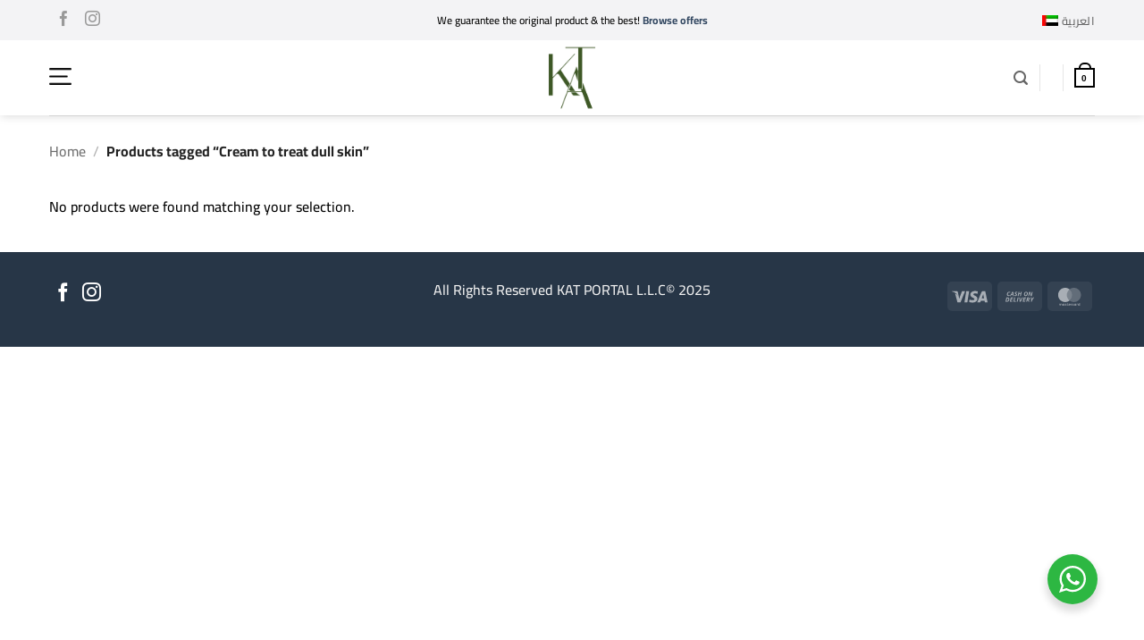

--- FILE ---
content_type: text/html; charset=utf-8
request_url: https://www.google.com/recaptcha/api2/anchor?ar=1&k=6LcCVx8sAAAAAGTV21mndWx3LNxfJmkgplfMfiv7&co=aHR0cHM6Ly93d3cua2F0LmFlOjQ0Mw..&hl=en&v=PoyoqOPhxBO7pBk68S4YbpHZ&size=normal&anchor-ms=20000&execute-ms=30000&cb=gq29rkiqmsub
body_size: 49435
content:
<!DOCTYPE HTML><html dir="ltr" lang="en"><head><meta http-equiv="Content-Type" content="text/html; charset=UTF-8">
<meta http-equiv="X-UA-Compatible" content="IE=edge">
<title>reCAPTCHA</title>
<style type="text/css">
/* cyrillic-ext */
@font-face {
  font-family: 'Roboto';
  font-style: normal;
  font-weight: 400;
  font-stretch: 100%;
  src: url(//fonts.gstatic.com/s/roboto/v48/KFO7CnqEu92Fr1ME7kSn66aGLdTylUAMa3GUBHMdazTgWw.woff2) format('woff2');
  unicode-range: U+0460-052F, U+1C80-1C8A, U+20B4, U+2DE0-2DFF, U+A640-A69F, U+FE2E-FE2F;
}
/* cyrillic */
@font-face {
  font-family: 'Roboto';
  font-style: normal;
  font-weight: 400;
  font-stretch: 100%;
  src: url(//fonts.gstatic.com/s/roboto/v48/KFO7CnqEu92Fr1ME7kSn66aGLdTylUAMa3iUBHMdazTgWw.woff2) format('woff2');
  unicode-range: U+0301, U+0400-045F, U+0490-0491, U+04B0-04B1, U+2116;
}
/* greek-ext */
@font-face {
  font-family: 'Roboto';
  font-style: normal;
  font-weight: 400;
  font-stretch: 100%;
  src: url(//fonts.gstatic.com/s/roboto/v48/KFO7CnqEu92Fr1ME7kSn66aGLdTylUAMa3CUBHMdazTgWw.woff2) format('woff2');
  unicode-range: U+1F00-1FFF;
}
/* greek */
@font-face {
  font-family: 'Roboto';
  font-style: normal;
  font-weight: 400;
  font-stretch: 100%;
  src: url(//fonts.gstatic.com/s/roboto/v48/KFO7CnqEu92Fr1ME7kSn66aGLdTylUAMa3-UBHMdazTgWw.woff2) format('woff2');
  unicode-range: U+0370-0377, U+037A-037F, U+0384-038A, U+038C, U+038E-03A1, U+03A3-03FF;
}
/* math */
@font-face {
  font-family: 'Roboto';
  font-style: normal;
  font-weight: 400;
  font-stretch: 100%;
  src: url(//fonts.gstatic.com/s/roboto/v48/KFO7CnqEu92Fr1ME7kSn66aGLdTylUAMawCUBHMdazTgWw.woff2) format('woff2');
  unicode-range: U+0302-0303, U+0305, U+0307-0308, U+0310, U+0312, U+0315, U+031A, U+0326-0327, U+032C, U+032F-0330, U+0332-0333, U+0338, U+033A, U+0346, U+034D, U+0391-03A1, U+03A3-03A9, U+03B1-03C9, U+03D1, U+03D5-03D6, U+03F0-03F1, U+03F4-03F5, U+2016-2017, U+2034-2038, U+203C, U+2040, U+2043, U+2047, U+2050, U+2057, U+205F, U+2070-2071, U+2074-208E, U+2090-209C, U+20D0-20DC, U+20E1, U+20E5-20EF, U+2100-2112, U+2114-2115, U+2117-2121, U+2123-214F, U+2190, U+2192, U+2194-21AE, U+21B0-21E5, U+21F1-21F2, U+21F4-2211, U+2213-2214, U+2216-22FF, U+2308-230B, U+2310, U+2319, U+231C-2321, U+2336-237A, U+237C, U+2395, U+239B-23B7, U+23D0, U+23DC-23E1, U+2474-2475, U+25AF, U+25B3, U+25B7, U+25BD, U+25C1, U+25CA, U+25CC, U+25FB, U+266D-266F, U+27C0-27FF, U+2900-2AFF, U+2B0E-2B11, U+2B30-2B4C, U+2BFE, U+3030, U+FF5B, U+FF5D, U+1D400-1D7FF, U+1EE00-1EEFF;
}
/* symbols */
@font-face {
  font-family: 'Roboto';
  font-style: normal;
  font-weight: 400;
  font-stretch: 100%;
  src: url(//fonts.gstatic.com/s/roboto/v48/KFO7CnqEu92Fr1ME7kSn66aGLdTylUAMaxKUBHMdazTgWw.woff2) format('woff2');
  unicode-range: U+0001-000C, U+000E-001F, U+007F-009F, U+20DD-20E0, U+20E2-20E4, U+2150-218F, U+2190, U+2192, U+2194-2199, U+21AF, U+21E6-21F0, U+21F3, U+2218-2219, U+2299, U+22C4-22C6, U+2300-243F, U+2440-244A, U+2460-24FF, U+25A0-27BF, U+2800-28FF, U+2921-2922, U+2981, U+29BF, U+29EB, U+2B00-2BFF, U+4DC0-4DFF, U+FFF9-FFFB, U+10140-1018E, U+10190-1019C, U+101A0, U+101D0-101FD, U+102E0-102FB, U+10E60-10E7E, U+1D2C0-1D2D3, U+1D2E0-1D37F, U+1F000-1F0FF, U+1F100-1F1AD, U+1F1E6-1F1FF, U+1F30D-1F30F, U+1F315, U+1F31C, U+1F31E, U+1F320-1F32C, U+1F336, U+1F378, U+1F37D, U+1F382, U+1F393-1F39F, U+1F3A7-1F3A8, U+1F3AC-1F3AF, U+1F3C2, U+1F3C4-1F3C6, U+1F3CA-1F3CE, U+1F3D4-1F3E0, U+1F3ED, U+1F3F1-1F3F3, U+1F3F5-1F3F7, U+1F408, U+1F415, U+1F41F, U+1F426, U+1F43F, U+1F441-1F442, U+1F444, U+1F446-1F449, U+1F44C-1F44E, U+1F453, U+1F46A, U+1F47D, U+1F4A3, U+1F4B0, U+1F4B3, U+1F4B9, U+1F4BB, U+1F4BF, U+1F4C8-1F4CB, U+1F4D6, U+1F4DA, U+1F4DF, U+1F4E3-1F4E6, U+1F4EA-1F4ED, U+1F4F7, U+1F4F9-1F4FB, U+1F4FD-1F4FE, U+1F503, U+1F507-1F50B, U+1F50D, U+1F512-1F513, U+1F53E-1F54A, U+1F54F-1F5FA, U+1F610, U+1F650-1F67F, U+1F687, U+1F68D, U+1F691, U+1F694, U+1F698, U+1F6AD, U+1F6B2, U+1F6B9-1F6BA, U+1F6BC, U+1F6C6-1F6CF, U+1F6D3-1F6D7, U+1F6E0-1F6EA, U+1F6F0-1F6F3, U+1F6F7-1F6FC, U+1F700-1F7FF, U+1F800-1F80B, U+1F810-1F847, U+1F850-1F859, U+1F860-1F887, U+1F890-1F8AD, U+1F8B0-1F8BB, U+1F8C0-1F8C1, U+1F900-1F90B, U+1F93B, U+1F946, U+1F984, U+1F996, U+1F9E9, U+1FA00-1FA6F, U+1FA70-1FA7C, U+1FA80-1FA89, U+1FA8F-1FAC6, U+1FACE-1FADC, U+1FADF-1FAE9, U+1FAF0-1FAF8, U+1FB00-1FBFF;
}
/* vietnamese */
@font-face {
  font-family: 'Roboto';
  font-style: normal;
  font-weight: 400;
  font-stretch: 100%;
  src: url(//fonts.gstatic.com/s/roboto/v48/KFO7CnqEu92Fr1ME7kSn66aGLdTylUAMa3OUBHMdazTgWw.woff2) format('woff2');
  unicode-range: U+0102-0103, U+0110-0111, U+0128-0129, U+0168-0169, U+01A0-01A1, U+01AF-01B0, U+0300-0301, U+0303-0304, U+0308-0309, U+0323, U+0329, U+1EA0-1EF9, U+20AB;
}
/* latin-ext */
@font-face {
  font-family: 'Roboto';
  font-style: normal;
  font-weight: 400;
  font-stretch: 100%;
  src: url(//fonts.gstatic.com/s/roboto/v48/KFO7CnqEu92Fr1ME7kSn66aGLdTylUAMa3KUBHMdazTgWw.woff2) format('woff2');
  unicode-range: U+0100-02BA, U+02BD-02C5, U+02C7-02CC, U+02CE-02D7, U+02DD-02FF, U+0304, U+0308, U+0329, U+1D00-1DBF, U+1E00-1E9F, U+1EF2-1EFF, U+2020, U+20A0-20AB, U+20AD-20C0, U+2113, U+2C60-2C7F, U+A720-A7FF;
}
/* latin */
@font-face {
  font-family: 'Roboto';
  font-style: normal;
  font-weight: 400;
  font-stretch: 100%;
  src: url(//fonts.gstatic.com/s/roboto/v48/KFO7CnqEu92Fr1ME7kSn66aGLdTylUAMa3yUBHMdazQ.woff2) format('woff2');
  unicode-range: U+0000-00FF, U+0131, U+0152-0153, U+02BB-02BC, U+02C6, U+02DA, U+02DC, U+0304, U+0308, U+0329, U+2000-206F, U+20AC, U+2122, U+2191, U+2193, U+2212, U+2215, U+FEFF, U+FFFD;
}
/* cyrillic-ext */
@font-face {
  font-family: 'Roboto';
  font-style: normal;
  font-weight: 500;
  font-stretch: 100%;
  src: url(//fonts.gstatic.com/s/roboto/v48/KFO7CnqEu92Fr1ME7kSn66aGLdTylUAMa3GUBHMdazTgWw.woff2) format('woff2');
  unicode-range: U+0460-052F, U+1C80-1C8A, U+20B4, U+2DE0-2DFF, U+A640-A69F, U+FE2E-FE2F;
}
/* cyrillic */
@font-face {
  font-family: 'Roboto';
  font-style: normal;
  font-weight: 500;
  font-stretch: 100%;
  src: url(//fonts.gstatic.com/s/roboto/v48/KFO7CnqEu92Fr1ME7kSn66aGLdTylUAMa3iUBHMdazTgWw.woff2) format('woff2');
  unicode-range: U+0301, U+0400-045F, U+0490-0491, U+04B0-04B1, U+2116;
}
/* greek-ext */
@font-face {
  font-family: 'Roboto';
  font-style: normal;
  font-weight: 500;
  font-stretch: 100%;
  src: url(//fonts.gstatic.com/s/roboto/v48/KFO7CnqEu92Fr1ME7kSn66aGLdTylUAMa3CUBHMdazTgWw.woff2) format('woff2');
  unicode-range: U+1F00-1FFF;
}
/* greek */
@font-face {
  font-family: 'Roboto';
  font-style: normal;
  font-weight: 500;
  font-stretch: 100%;
  src: url(//fonts.gstatic.com/s/roboto/v48/KFO7CnqEu92Fr1ME7kSn66aGLdTylUAMa3-UBHMdazTgWw.woff2) format('woff2');
  unicode-range: U+0370-0377, U+037A-037F, U+0384-038A, U+038C, U+038E-03A1, U+03A3-03FF;
}
/* math */
@font-face {
  font-family: 'Roboto';
  font-style: normal;
  font-weight: 500;
  font-stretch: 100%;
  src: url(//fonts.gstatic.com/s/roboto/v48/KFO7CnqEu92Fr1ME7kSn66aGLdTylUAMawCUBHMdazTgWw.woff2) format('woff2');
  unicode-range: U+0302-0303, U+0305, U+0307-0308, U+0310, U+0312, U+0315, U+031A, U+0326-0327, U+032C, U+032F-0330, U+0332-0333, U+0338, U+033A, U+0346, U+034D, U+0391-03A1, U+03A3-03A9, U+03B1-03C9, U+03D1, U+03D5-03D6, U+03F0-03F1, U+03F4-03F5, U+2016-2017, U+2034-2038, U+203C, U+2040, U+2043, U+2047, U+2050, U+2057, U+205F, U+2070-2071, U+2074-208E, U+2090-209C, U+20D0-20DC, U+20E1, U+20E5-20EF, U+2100-2112, U+2114-2115, U+2117-2121, U+2123-214F, U+2190, U+2192, U+2194-21AE, U+21B0-21E5, U+21F1-21F2, U+21F4-2211, U+2213-2214, U+2216-22FF, U+2308-230B, U+2310, U+2319, U+231C-2321, U+2336-237A, U+237C, U+2395, U+239B-23B7, U+23D0, U+23DC-23E1, U+2474-2475, U+25AF, U+25B3, U+25B7, U+25BD, U+25C1, U+25CA, U+25CC, U+25FB, U+266D-266F, U+27C0-27FF, U+2900-2AFF, U+2B0E-2B11, U+2B30-2B4C, U+2BFE, U+3030, U+FF5B, U+FF5D, U+1D400-1D7FF, U+1EE00-1EEFF;
}
/* symbols */
@font-face {
  font-family: 'Roboto';
  font-style: normal;
  font-weight: 500;
  font-stretch: 100%;
  src: url(//fonts.gstatic.com/s/roboto/v48/KFO7CnqEu92Fr1ME7kSn66aGLdTylUAMaxKUBHMdazTgWw.woff2) format('woff2');
  unicode-range: U+0001-000C, U+000E-001F, U+007F-009F, U+20DD-20E0, U+20E2-20E4, U+2150-218F, U+2190, U+2192, U+2194-2199, U+21AF, U+21E6-21F0, U+21F3, U+2218-2219, U+2299, U+22C4-22C6, U+2300-243F, U+2440-244A, U+2460-24FF, U+25A0-27BF, U+2800-28FF, U+2921-2922, U+2981, U+29BF, U+29EB, U+2B00-2BFF, U+4DC0-4DFF, U+FFF9-FFFB, U+10140-1018E, U+10190-1019C, U+101A0, U+101D0-101FD, U+102E0-102FB, U+10E60-10E7E, U+1D2C0-1D2D3, U+1D2E0-1D37F, U+1F000-1F0FF, U+1F100-1F1AD, U+1F1E6-1F1FF, U+1F30D-1F30F, U+1F315, U+1F31C, U+1F31E, U+1F320-1F32C, U+1F336, U+1F378, U+1F37D, U+1F382, U+1F393-1F39F, U+1F3A7-1F3A8, U+1F3AC-1F3AF, U+1F3C2, U+1F3C4-1F3C6, U+1F3CA-1F3CE, U+1F3D4-1F3E0, U+1F3ED, U+1F3F1-1F3F3, U+1F3F5-1F3F7, U+1F408, U+1F415, U+1F41F, U+1F426, U+1F43F, U+1F441-1F442, U+1F444, U+1F446-1F449, U+1F44C-1F44E, U+1F453, U+1F46A, U+1F47D, U+1F4A3, U+1F4B0, U+1F4B3, U+1F4B9, U+1F4BB, U+1F4BF, U+1F4C8-1F4CB, U+1F4D6, U+1F4DA, U+1F4DF, U+1F4E3-1F4E6, U+1F4EA-1F4ED, U+1F4F7, U+1F4F9-1F4FB, U+1F4FD-1F4FE, U+1F503, U+1F507-1F50B, U+1F50D, U+1F512-1F513, U+1F53E-1F54A, U+1F54F-1F5FA, U+1F610, U+1F650-1F67F, U+1F687, U+1F68D, U+1F691, U+1F694, U+1F698, U+1F6AD, U+1F6B2, U+1F6B9-1F6BA, U+1F6BC, U+1F6C6-1F6CF, U+1F6D3-1F6D7, U+1F6E0-1F6EA, U+1F6F0-1F6F3, U+1F6F7-1F6FC, U+1F700-1F7FF, U+1F800-1F80B, U+1F810-1F847, U+1F850-1F859, U+1F860-1F887, U+1F890-1F8AD, U+1F8B0-1F8BB, U+1F8C0-1F8C1, U+1F900-1F90B, U+1F93B, U+1F946, U+1F984, U+1F996, U+1F9E9, U+1FA00-1FA6F, U+1FA70-1FA7C, U+1FA80-1FA89, U+1FA8F-1FAC6, U+1FACE-1FADC, U+1FADF-1FAE9, U+1FAF0-1FAF8, U+1FB00-1FBFF;
}
/* vietnamese */
@font-face {
  font-family: 'Roboto';
  font-style: normal;
  font-weight: 500;
  font-stretch: 100%;
  src: url(//fonts.gstatic.com/s/roboto/v48/KFO7CnqEu92Fr1ME7kSn66aGLdTylUAMa3OUBHMdazTgWw.woff2) format('woff2');
  unicode-range: U+0102-0103, U+0110-0111, U+0128-0129, U+0168-0169, U+01A0-01A1, U+01AF-01B0, U+0300-0301, U+0303-0304, U+0308-0309, U+0323, U+0329, U+1EA0-1EF9, U+20AB;
}
/* latin-ext */
@font-face {
  font-family: 'Roboto';
  font-style: normal;
  font-weight: 500;
  font-stretch: 100%;
  src: url(//fonts.gstatic.com/s/roboto/v48/KFO7CnqEu92Fr1ME7kSn66aGLdTylUAMa3KUBHMdazTgWw.woff2) format('woff2');
  unicode-range: U+0100-02BA, U+02BD-02C5, U+02C7-02CC, U+02CE-02D7, U+02DD-02FF, U+0304, U+0308, U+0329, U+1D00-1DBF, U+1E00-1E9F, U+1EF2-1EFF, U+2020, U+20A0-20AB, U+20AD-20C0, U+2113, U+2C60-2C7F, U+A720-A7FF;
}
/* latin */
@font-face {
  font-family: 'Roboto';
  font-style: normal;
  font-weight: 500;
  font-stretch: 100%;
  src: url(//fonts.gstatic.com/s/roboto/v48/KFO7CnqEu92Fr1ME7kSn66aGLdTylUAMa3yUBHMdazQ.woff2) format('woff2');
  unicode-range: U+0000-00FF, U+0131, U+0152-0153, U+02BB-02BC, U+02C6, U+02DA, U+02DC, U+0304, U+0308, U+0329, U+2000-206F, U+20AC, U+2122, U+2191, U+2193, U+2212, U+2215, U+FEFF, U+FFFD;
}
/* cyrillic-ext */
@font-face {
  font-family: 'Roboto';
  font-style: normal;
  font-weight: 900;
  font-stretch: 100%;
  src: url(//fonts.gstatic.com/s/roboto/v48/KFO7CnqEu92Fr1ME7kSn66aGLdTylUAMa3GUBHMdazTgWw.woff2) format('woff2');
  unicode-range: U+0460-052F, U+1C80-1C8A, U+20B4, U+2DE0-2DFF, U+A640-A69F, U+FE2E-FE2F;
}
/* cyrillic */
@font-face {
  font-family: 'Roboto';
  font-style: normal;
  font-weight: 900;
  font-stretch: 100%;
  src: url(//fonts.gstatic.com/s/roboto/v48/KFO7CnqEu92Fr1ME7kSn66aGLdTylUAMa3iUBHMdazTgWw.woff2) format('woff2');
  unicode-range: U+0301, U+0400-045F, U+0490-0491, U+04B0-04B1, U+2116;
}
/* greek-ext */
@font-face {
  font-family: 'Roboto';
  font-style: normal;
  font-weight: 900;
  font-stretch: 100%;
  src: url(//fonts.gstatic.com/s/roboto/v48/KFO7CnqEu92Fr1ME7kSn66aGLdTylUAMa3CUBHMdazTgWw.woff2) format('woff2');
  unicode-range: U+1F00-1FFF;
}
/* greek */
@font-face {
  font-family: 'Roboto';
  font-style: normal;
  font-weight: 900;
  font-stretch: 100%;
  src: url(//fonts.gstatic.com/s/roboto/v48/KFO7CnqEu92Fr1ME7kSn66aGLdTylUAMa3-UBHMdazTgWw.woff2) format('woff2');
  unicode-range: U+0370-0377, U+037A-037F, U+0384-038A, U+038C, U+038E-03A1, U+03A3-03FF;
}
/* math */
@font-face {
  font-family: 'Roboto';
  font-style: normal;
  font-weight: 900;
  font-stretch: 100%;
  src: url(//fonts.gstatic.com/s/roboto/v48/KFO7CnqEu92Fr1ME7kSn66aGLdTylUAMawCUBHMdazTgWw.woff2) format('woff2');
  unicode-range: U+0302-0303, U+0305, U+0307-0308, U+0310, U+0312, U+0315, U+031A, U+0326-0327, U+032C, U+032F-0330, U+0332-0333, U+0338, U+033A, U+0346, U+034D, U+0391-03A1, U+03A3-03A9, U+03B1-03C9, U+03D1, U+03D5-03D6, U+03F0-03F1, U+03F4-03F5, U+2016-2017, U+2034-2038, U+203C, U+2040, U+2043, U+2047, U+2050, U+2057, U+205F, U+2070-2071, U+2074-208E, U+2090-209C, U+20D0-20DC, U+20E1, U+20E5-20EF, U+2100-2112, U+2114-2115, U+2117-2121, U+2123-214F, U+2190, U+2192, U+2194-21AE, U+21B0-21E5, U+21F1-21F2, U+21F4-2211, U+2213-2214, U+2216-22FF, U+2308-230B, U+2310, U+2319, U+231C-2321, U+2336-237A, U+237C, U+2395, U+239B-23B7, U+23D0, U+23DC-23E1, U+2474-2475, U+25AF, U+25B3, U+25B7, U+25BD, U+25C1, U+25CA, U+25CC, U+25FB, U+266D-266F, U+27C0-27FF, U+2900-2AFF, U+2B0E-2B11, U+2B30-2B4C, U+2BFE, U+3030, U+FF5B, U+FF5D, U+1D400-1D7FF, U+1EE00-1EEFF;
}
/* symbols */
@font-face {
  font-family: 'Roboto';
  font-style: normal;
  font-weight: 900;
  font-stretch: 100%;
  src: url(//fonts.gstatic.com/s/roboto/v48/KFO7CnqEu92Fr1ME7kSn66aGLdTylUAMaxKUBHMdazTgWw.woff2) format('woff2');
  unicode-range: U+0001-000C, U+000E-001F, U+007F-009F, U+20DD-20E0, U+20E2-20E4, U+2150-218F, U+2190, U+2192, U+2194-2199, U+21AF, U+21E6-21F0, U+21F3, U+2218-2219, U+2299, U+22C4-22C6, U+2300-243F, U+2440-244A, U+2460-24FF, U+25A0-27BF, U+2800-28FF, U+2921-2922, U+2981, U+29BF, U+29EB, U+2B00-2BFF, U+4DC0-4DFF, U+FFF9-FFFB, U+10140-1018E, U+10190-1019C, U+101A0, U+101D0-101FD, U+102E0-102FB, U+10E60-10E7E, U+1D2C0-1D2D3, U+1D2E0-1D37F, U+1F000-1F0FF, U+1F100-1F1AD, U+1F1E6-1F1FF, U+1F30D-1F30F, U+1F315, U+1F31C, U+1F31E, U+1F320-1F32C, U+1F336, U+1F378, U+1F37D, U+1F382, U+1F393-1F39F, U+1F3A7-1F3A8, U+1F3AC-1F3AF, U+1F3C2, U+1F3C4-1F3C6, U+1F3CA-1F3CE, U+1F3D4-1F3E0, U+1F3ED, U+1F3F1-1F3F3, U+1F3F5-1F3F7, U+1F408, U+1F415, U+1F41F, U+1F426, U+1F43F, U+1F441-1F442, U+1F444, U+1F446-1F449, U+1F44C-1F44E, U+1F453, U+1F46A, U+1F47D, U+1F4A3, U+1F4B0, U+1F4B3, U+1F4B9, U+1F4BB, U+1F4BF, U+1F4C8-1F4CB, U+1F4D6, U+1F4DA, U+1F4DF, U+1F4E3-1F4E6, U+1F4EA-1F4ED, U+1F4F7, U+1F4F9-1F4FB, U+1F4FD-1F4FE, U+1F503, U+1F507-1F50B, U+1F50D, U+1F512-1F513, U+1F53E-1F54A, U+1F54F-1F5FA, U+1F610, U+1F650-1F67F, U+1F687, U+1F68D, U+1F691, U+1F694, U+1F698, U+1F6AD, U+1F6B2, U+1F6B9-1F6BA, U+1F6BC, U+1F6C6-1F6CF, U+1F6D3-1F6D7, U+1F6E0-1F6EA, U+1F6F0-1F6F3, U+1F6F7-1F6FC, U+1F700-1F7FF, U+1F800-1F80B, U+1F810-1F847, U+1F850-1F859, U+1F860-1F887, U+1F890-1F8AD, U+1F8B0-1F8BB, U+1F8C0-1F8C1, U+1F900-1F90B, U+1F93B, U+1F946, U+1F984, U+1F996, U+1F9E9, U+1FA00-1FA6F, U+1FA70-1FA7C, U+1FA80-1FA89, U+1FA8F-1FAC6, U+1FACE-1FADC, U+1FADF-1FAE9, U+1FAF0-1FAF8, U+1FB00-1FBFF;
}
/* vietnamese */
@font-face {
  font-family: 'Roboto';
  font-style: normal;
  font-weight: 900;
  font-stretch: 100%;
  src: url(//fonts.gstatic.com/s/roboto/v48/KFO7CnqEu92Fr1ME7kSn66aGLdTylUAMa3OUBHMdazTgWw.woff2) format('woff2');
  unicode-range: U+0102-0103, U+0110-0111, U+0128-0129, U+0168-0169, U+01A0-01A1, U+01AF-01B0, U+0300-0301, U+0303-0304, U+0308-0309, U+0323, U+0329, U+1EA0-1EF9, U+20AB;
}
/* latin-ext */
@font-face {
  font-family: 'Roboto';
  font-style: normal;
  font-weight: 900;
  font-stretch: 100%;
  src: url(//fonts.gstatic.com/s/roboto/v48/KFO7CnqEu92Fr1ME7kSn66aGLdTylUAMa3KUBHMdazTgWw.woff2) format('woff2');
  unicode-range: U+0100-02BA, U+02BD-02C5, U+02C7-02CC, U+02CE-02D7, U+02DD-02FF, U+0304, U+0308, U+0329, U+1D00-1DBF, U+1E00-1E9F, U+1EF2-1EFF, U+2020, U+20A0-20AB, U+20AD-20C0, U+2113, U+2C60-2C7F, U+A720-A7FF;
}
/* latin */
@font-face {
  font-family: 'Roboto';
  font-style: normal;
  font-weight: 900;
  font-stretch: 100%;
  src: url(//fonts.gstatic.com/s/roboto/v48/KFO7CnqEu92Fr1ME7kSn66aGLdTylUAMa3yUBHMdazQ.woff2) format('woff2');
  unicode-range: U+0000-00FF, U+0131, U+0152-0153, U+02BB-02BC, U+02C6, U+02DA, U+02DC, U+0304, U+0308, U+0329, U+2000-206F, U+20AC, U+2122, U+2191, U+2193, U+2212, U+2215, U+FEFF, U+FFFD;
}

</style>
<link rel="stylesheet" type="text/css" href="https://www.gstatic.com/recaptcha/releases/PoyoqOPhxBO7pBk68S4YbpHZ/styles__ltr.css">
<script nonce="opnFtRMqNP03f2_CzwJKVw" type="text/javascript">window['__recaptcha_api'] = 'https://www.google.com/recaptcha/api2/';</script>
<script type="text/javascript" src="https://www.gstatic.com/recaptcha/releases/PoyoqOPhxBO7pBk68S4YbpHZ/recaptcha__en.js" nonce="opnFtRMqNP03f2_CzwJKVw">
      
    </script></head>
<body><div id="rc-anchor-alert" class="rc-anchor-alert"></div>
<input type="hidden" id="recaptcha-token" value="[base64]">
<script type="text/javascript" nonce="opnFtRMqNP03f2_CzwJKVw">
      recaptcha.anchor.Main.init("[\x22ainput\x22,[\x22bgdata\x22,\x22\x22,\[base64]/[base64]/MjU1Ong/[base64]/[base64]/[base64]/[base64]/[base64]/[base64]/[base64]/[base64]/[base64]/[base64]/[base64]/[base64]/[base64]/[base64]/[base64]\\u003d\x22,\[base64]\x22,\x22woHChVjDt8Kqf0/CusOhRR/[base64]/wps7wq/Dp2bCksKowrXDqAVUL0/DvMOoTFkdCsK6dRoewrbDpSHCn8KNPmvCr8OuAcOJw5zCr8OLw5fDncKxwo/ClER8wrU/L8KPw5wFwrlIwqjCognDgsO0bi7CisOPa37DsMOwbXJHJMOIR8KIwo/CvMOlw5bDm14cDWrDscKswoNkwovDlmDCucKuw6PDgMOJwrM4w4fDsMKKSQfDrRhQBwXDuiJkw65BNmPDrSvCrcKXXyHDtMKhwpoHIRhJG8OYG8KHw43DmcKZwq3CpkU+clLCgMOBH8KfwoZjdWLCjcKRwqXDoxE9SgjDrMO9YsKdwp7CsT9ewrtIwrrCoMOheMOyw5/CiWXChyEPw4/DlgxDwqrDi8KvwrXCtsKOWsOVwrvCrlTCo3DCkXF0w4nDkGrCvcKwNmYMccOuw4DDlgFjJRHDpMOKDMKUwp3DszTDsMOIH8OED1JxVcOXbsOufCcDesOMIsKdwrXCmMKMwqjDoxRIw4BJw7/DgsOzHMKPW8K3A8OeF8OBacKrw73DsHPCkmPDpXB+KcKww4LCg8O2woLDtcKgcsO+wqfDp0MFKCrCli3DlQNHOsKcw4bDuRXDk2Y8HcOrwrtvwoBoQinCllUpQ8KUwqnCm8Ouw4pEa8KRJcKMw6x0wowLwrHDgsKiwoMdTHXCv8K4wps0wp0CO8OSasKhw5/Dmx87Y8O9F8Kyw7zDvcO1VC9Lw53DnQzDrSvCjQNuClMsHCLDn8O6ORoTwoXCi3nCm2jClcKCwprDmcKQSS/CnDvCmiNhak/CuVLCpgjCvMOmHAHDpcKkw5nDkWB7w7Vfw7LCgjHCi8KSEsOnw7zDosOqwpzCpBVvw4PDph1+w6bCuMOAwoTCqUNywrPCi1vCvcK7FsKOwoHCsEQhwrh1SU7Ch8KOwpMowqduf0Fiw6DDrUVhwrBywrHDtwQNPAhtw4ocwonCnkUsw6lZw43Dnw/DsMO2L8Obw7rDusKOeMOcw4EiGsKLwpQpwoBBw5HDhcOHKVwJwpPCtsOzwrsbw5TCsQXDpcKfPSPDhSA2wp/CtMKsw5pcw7FvSMK9PDdZMlR/EcKfRcKHwpZbeDbClcOxSlfCksOhwrTDhcK4wqIgEMKNJMOBJcOdSRMZw7clNBHDssKsw7omw7MgSTJkwpjDvzrDrsOiw49SwrFrEcOjO8KZwrgPw6wrwpfDkDvDhcKXEX5fwrvDtz/[base64]/DksKGPcKAw5kFWMKbw4/Cl8KAaArDmF/Cg8KnasOCw63DvRvChAJYAcOCA8KRwpvDtxTChsKfwprCsMOSw5gOHiTDhcOkR3R5csKfwpZOw4sww7XDo3ZnwrI8wpnDpQVqSUEZXFzDn8OpIsKZXCxQwqJsX8KWwoAsH8Ozw6U/w6/CkFsofcOeNCh3PcOJT2rCii7CtMOLclzDkgJ5wqlqf28Xw4XDjlLCgg1qAVcrw5vDjnFowrV4w4tZw6hkL8KWw7DDqSvDosKBw4zDisOmw5BQK8O8wrwzw6MQwqBaI8OnIsOvw4fDrMKzw7LCmHnCocO9w5XDgsKyw6dXa2kLwr3CuEnDhcOdRXRlV8OFTAhCw7/DhsO1wobDkTZZw4I/[base64]/DjBDDjcOGw6jCtn3CoBHCssONfilyFMOgwp9HwqnDq0NNw7V6wol5FcOqwrs0aQbCqcKJwrNLwog8RcO9PcKDwol3wrk8wo92w5zCi0zDkcOnSVbDkDZNw5zDvsO7w7FQLhPDlcKiw48swpd/YhzCnXBaw47Ck1Qqwqk3w6DCkArDocKMXUAtwpE+wr8cfcOmw6pYw67DmMKkJSsQXBkKAjYoNR7DnMOWKWFgw6nDi8O1w4bCkMKxw448wr/Ch8OrwrfCg8OWLjsqw6JlNsKWw6LDvFbCv8Knw6wyw5t8JcKDUsKAQDPCucKBwprDsFNrSiolwp9necKfw4fCjsOFVGgkw4hvBMO+TFzCpcK0wpRrOcOfSQbDlMKSBMOHLHUFEsKOLXNEI1YXw5LDoMONN8OVwrUEZR/[base64]/CmMO2w6XCr8OIc8KWEsOHwpzCmynCgsKlw7VIfUVvwoDDo8OzcsOVIcOMGsOswq47DR0RbRlqdWjDhC7DrVPCnMKlwr/Cv2jDnsOlQcKIesOAMTcewpZIH0pYwpURwr3Cr8KhwrNbcnbDtMOMwr7ClB3DicOowp1CZ8Oywq92BsKGRQ/CugdmwpFiRWzDv33CshjCvcKuOcKvVGDDqcO6wrPDiWh9w4fCj8OAwp/Cu8O6esKuJ0hjGsKlw6dFMQ/CoX3Cs3fDssKjK0I9w5NqWB48VsKmwovCg8OSQGbCqgQgaCIsOkDCn3gbNCTDmAbDrghbHUDCqcO+wobDqcKKwrPDj2oKw4zCgMKAwpUeH8O6RcKgw6wVwo5Yw4TDtMOGwq5/[base64]/CksOpw6TDtcOaw7jDs3Vmw41fw7HDuSHCo8O+fsK+wpXCn8KBQsO3THo9AcO0wpLDi1HDh8OCQMK/w4x4wpMdwr/[base64]/[base64]/Cg8Kqw7UwAhhUw7bDp8OxUyNdwqnDl8K8U8Oww7/[base64]/CniDCunTDhFvDgcKGXsOSTcKhKsKvLMOgw5dTwpPCgcKGw7PDp8O4w53DvsKXbiUuw4BXSMOsRBHDvsK8J3XDmmEbeMKREsK6XsO5w4R3w6wqw4R4w5A1HWUsWBnCmXcYwrzDj8KEdHPCiDjDqcKHwqFkwp/ChV/[base64]/Dh3UURcOqEjRPe18OFyFlwr3CvcOqw5BOw7ARSi5PSsKvw4VTw506wpzCtz9Rw5/CqUM/[base64]/Cq8KIwoLDu8KnasONwoZNwoDDqsKVwpNWw6DCi8KqZ8Oew7stWcOiXj1Cw7/CsMKPwooBNiLDgG7Cpy4YUXAZw4fDhsOqwr/Cn8KjTsKRw7DDvHUTEMKMwrZMwoLCrcKpIiLDvcKQw5LCs3Ycw7nCohZQwok2esKvw4QwLMO5YsKsP8OcGsOCwp3DszXCs8K0XE8QPADCqsOMVsKqPXo1YwEuw410wop8esOPw6NidglTB8OTTcO4w7XDp2/CusOOwrvCuCvDtmrDrMOKJsKtwpprdsOdAsKSM03DkMOCwp/CvmgBwqPDisKcYjzDucK+wqXCnxLDrcKXZGspw7t4IMObwqFkw5LCrQLDoW4uIsOqw5kQLcO2PE7DtSkQwrTCt8OhfsKFwofDhQnDpcKuFWnChHjDmsKkCMOIDcK6wrbCvsKsfMOiwo/CusOyw4XCvh/DscOzHk9SVWXCqkp1woJIwqJ2w6/Ck2dMAcKEYsO5I8OewpQwScOGw6fClsKxKEXDgcKpw6tFLcKgWRVmwpY2XMO+QE9AZ3sHwrwpSTMZeMONc8O6asOswozDu8OHw51ow5hpesOuwq18R1gawrzDoHcYR8OkeUxQwrfDucKOw7pEw5fCjsK3RcO5w6rCui/CiMOgCsO9w5/Clx/DsRTDnMO2w7cRw5PDkXXCksKPDcOuFjvDjMORIcOnC8K/wo9Tw6wow5Vba3zCihHCgjjCk8KvLR5TVT7Cvjp3wq4GfVnCusK/f185HcKQwrMww7nDkRzDhsKtw60ow7jCkcOdw4lSC8O+wqRYw4bDgcOMWUrCiBTDkMOpwrJgdAbChMO8Cz/Dl8OfCsKhfT9uVMKkwpTDlsKfDVfDisO2wropW2vDgsOoMAnDtsKxWSTDt8KBwqhJwoTDkUDDtTlFw6kQO8O0woRjw4R4BMOTVmQoXFcUXsOCSEoTWMOiw5wRdB7Dn2fCmxEaTx43w4fCk8KsbcKxw75cHsKNw6wOWhTCiW7Ck3V2wphew7/[base64]/wq3CkcKnEsKhDcKuw5cdHsOuQkcvC8KBw4FHJnxsBcKjwoBPKUoRw43Dt0gWw6bDv8KPCsOmUH3DuCIQR2LDkUdZfcKzVcK7KMOmw5DDq8KHNSQkXsKpSDXDj8KUwrltfHQjTsOsDVN6wqvDisKgRMK1CcKqw73CtcOZEMKxWMK+w6TCisKiwpFPw4PDuFM/a11uQcKUA8KJM3nCkMO8wogFWCANw5nCk8OnbsKYNyjCkMOLb3BawoxeTMKLA8ONwoUvw6R+FcOmw6J3woYgwqbDhMK1ERYGJMOZYDPDpFHCrcOowoZuwqAZwpkTw4nCr8Oyw5vCqiXDjxfDncOMVsK/IEx2V23DqAHDucKuTnJMfm1dH0fDthdVQkMsw6DCjMKEfMOOBBAPw5rDr1LDoiHCqsOKw6rCmxIFZMOIwrYMEsK9HBXDgn7CncKBwoBTwqzDszPCisKCR1Ejw5vDmsKiQ8O+FMOYwrDDvmHCmU4jdnjCg8O6w6fDmMKSDSnDn8ODwo7DtF9OanrCqMOAG8K/AF/DpcOLIsO+NFnClcO1A8KMeCzDhcKlbcOgw7Iqw6pXwrjCrMOJQ8K7w5EWw6lXcBDCs8OwbcOfwqHCtMOdwoVww6jCi8KwWUlKwoTDpcO3wqlrw7vDgsOxw60RwobClnrDnHMxFCMBwowewp/CvyjChxzChz1Ue0N7P8OuA8OEw6/CpALDsEnCpsOAeXkIL8KXGA0dw5I/dUF2wo4Dwq7CicKawrLDu8O1FwAXw5DCgsOBw4x/FcKFHQjCnMOXw68Fw4wDUTfDgMOaHTweAAnDrGvCtRkrw4Qvw50BEsO+wqlSWMO3w7succO3w4o5YHswOQBewrfCnEg7LmzDjlQNGMOPeCIuOWp4Uz9xMMOCw7LCh8KuwrN6wqYvRcKDFsORwoh0wrnDvcOEPlwuFyzDssOEw4RcYMOSwq/Cimpow5zDpTXDksKzBsKnw4lILk89AiVjwrcfSgjCg8OUPMO7dsKMWMKgwpnDrcO9W094PxnCvcOsT27Cq2fDjSAEw6BIFsOCw4ZAwp/Ckwlkw4XDisKzwrJSJMOJwozCs0jCocKTw7xpWyExwrLDlsO9w6bCmGUhUzZJPzbCtsOrwqnDucKiw4BNwrh3wpnCqcODw5t+UW3CijrDpmBZfH/Dm8KEYcKvEUtEw6PDrkMkcgDCpMKwwqc0SsObSiJ3HGxuwro/wojCtcOowrTDoQYEwpHCs8KTw7/[base64]/[base64]/wqoPTzhvMivDplIZd3nCizQgw61lfFZVN8KEwp/[base64]/DmsOSbsKuw7fDh8KmwpVyL8OSOsKLw6LDnjjDtcOew77CixPDhG0OIsK7T8OIBMKmw4oDw7LDpykwS8OYw63DtAo4UcO/w5fDvMO8KcOAw6bCnMOAwoBuaGoLwpJNI8Oqw53Dngdtw6jDiBLDqwXDo8K6w5sybsK2wphvIx5Zw6fDiCpIa0cpU8Kxc8OVWTDCqFHDpUUfCEY5w4zCiiJKMsKPEsOgUjnDp2t3GMK/w5YkScOFwrtNWcKxw7bDl2oQAXxoBDwQFcKew4rDmcKBQ8K+w7Fsw4fCrzbCl3Vgw4nCoSfCoMKUwpVAwpzDsnTDq2l9wqpjw5rDrhdwwr8pw63Cv23CnxFUIUxQaDZXwoPDkMOeNsOwIWMPacKhwprDisOJw7LCk8Oawo0wJQrDjzklw5ULScOjw4XDgE/CncKmw6YMwpPDlcKrfD3Ci8KCw4fDnE0BOlDCjMOmwpx5N2JASsOrw4zCksOVDX49wpHCkMOmw7vChcKowootWMOEZcOxw79DwqjCu0B9dHl3F8O9GWTDrsOQKWc2wrHDj8Kfw7Z6eBTCqC7CqcODCMOebC/CrR9sw4YOKSLDlsOye8OOLVJXP8K4L29Tw7ETw5HChMOXZxbCunprw47DgMOuwoEuwpnDtsOwwozDkULCoS1QwrPCnMOZwpo/KTthw6NMw60+w5nCsHcGbwTCmWHDtWlbewk1KcKpXE0Nw5hxcQQgcw/DvQAAwpfDrcOCw4YUEVPDmBILw75Hw7TCrH5wBMK+NhJ/wpgnEcO1w6pLw77CrGh4wqHDpcKAYQbDuRTCoXkowolgPsKmw6BEwqjDu8OwwpPChABZPMODX8O6aDPClCfCocK7wqY1HsKgw6EMFsOVw4Vfw7sECcK0WkDDlXXDrcK5ACpKw544SHPCuSFiw5/CoMOIRMONScKtCMOZw7/Ch8KQw4IGw7FsHArDvBQlVXVQwqB5b8KLwpsQwqfDpTciDcOgFx5HfsO/woLDoyBTwotIL1bCsQLCsiTClULDtMK6TcK9wrYHEz1ow54lw5N4wpp9ZVbCvsKBRw7DkzgcC8KTw5fCoARHG33Dr3vCmMKEwrF7wpIdLDVNS8K8woAPw5l/w4F6LA1GSMOzwqUSw6fDoMO6B8OsUWd9esOcNDlzUhPDnMOwD8OLEcKwbcKEw6HCtcOXwq4ww4YPw4TCjHRteW5GwrjDo8O8wpFow6M9cSQrw5LDlkTDssOtPRrCjsOpw7fCly/[base64]/Cq8KYYcOZw4zDvXlkJAzDgmbDjsO8Z0fCs8KHQSEuZ8Kxwqt1Z17DvgXDpAvDo8OZUWTCgMOTw717KRsABgLDugzCt8OfAW5Cw5AWfXTCvMKQwpVWw7MRIsKOw5EOw4/Cu8O0w4tNKnBoDB/Dk8KhDk7Cp8Ksw7fCr8OHw5AHAMOReGlAWh3DisOywqVhbnbCkMKYw5NFdRxiw40vFUDDmznCgE4Tw6bDonHCmMKwC8KUw58ZwpYQfhBZRW9bwrPDrTcQw7zDpRvCjXZ2GQTCnsOiMkfClMO1ZsOYwp8AwqXCpmliwpVGw7FZw6TCo8OZdT/CqMKgw7LDvyrDkMOMw53Dq8KrWMORw6bDqj0VCcOzw5NxOkQOw4DDqx/[base64]/Cg8Kvw6llwqbDgwTDiMO5wpgWw6/[base64]/CkMK5w6lTKjFGZMK3w6zDmQE5ACZCP8KIw5fCo8OSwonDlcOzEcOkw77CmsOIRifDm8OUw4LCsMO1wpV2ccKewpHCm27DvDbCt8Ohw6LCm1fDsmk+JWwVw4k0FcOvKMKow71Iw44ZwpzDuMO/w4ICw4HDk2oFw5kIbMKgfC7DnAkHw4NUwrQoFEbDqFcawqZKRsO2wqc/CcOnwo0Hw5JVTMKmAnsWf8OCP8KMWRs2w4RUOkvDs8OnI8KJw4nClh/DojrCh8Orw5TDpmB/NcOHw43CsMOuSMOKwrB2wrzDtcOWT8KjSMOIwrDDpMOyJEQmwqc+PMK9MMOYw4zDsMOgPwNxTsKqb8OPw6YNw6rDrcOyP8O/[base64]/[base64]/[base64]/DmMOeEVfCjcO/wqvCksOrw5XCpwTDqiUYw6zCmnYBZQLDiVQBw6vCp0LDlTMEYVbDiwd6EMKxw6sgP2nCrcOkD8ONwq/CgcKqwp/CgMOcwrwxwppAw5PCnSM3BWcYJ8K3wrlIw5RNwoNwwrTCr8O0McKoAsOIe3JiCXI0w7J0BsK0EMOgdsOfw5YBwoRzw7jDqT19aMOSw4LCnMOfwrwNwpfCgnTDj8KATsKHCAEuNk/Dq8OfwoTCt8OZwp3DtyLChDMDwqdFasKuwo/DtwfCu8Kfc8OaUxPDlcOQUmZgwpjDlMKMRhzCpwhjw7DDtwZ/[base64]/MEIqHj/CrMKEV8KFw5rCl8K0w4Z3wqtNKMONBT3ClsK/w5zCtcOiwpICOcODZmrCiMKHwrTCukYlM8K2FAbDlCTCk8OeLkIEw7hTTsOQwpvCrCBQE302wrbCnBvCjMOUw5XClmHClMOUKy/DimU3w7BRwqzCsU7DpMOzwr7CmcK0QkwjScOETWgWw6LCqcO+QwEIw6VTwpDCmcKZeXoeBMKZwrtcecKxNgFyw6DCj8O5wrZVY8ObPcKBwo4/w58pQMOawpgBwpzClsKkKkfCsMKnw4I6wo9kwpfCr8K+MVdHNsO7OMKEDV3DngHDp8KawqsPwrxiwrrCo0oqSFPCi8KuwoDDgsKvwrjCthocR006w6t0w5/CuUQsBVPCl1HDhcOww7zCgD7CssOgKkrCssKjGCbDr8OqwpQBJ8OSwqjDgh3Du8KiK8KKdcKKwrnDh3XDjsKpZsONwq/[base64]/DgcKlJ8O/aWXDj8KVw5IDw6oSecOAJETDilzCqcOJwo9LG8K8encvw4DCksOwwp9pw4bDtcKqecOHD0VZwqYwA3thw411wqrDjVjDiAvCvMK0wp/DkMKiQDzDvsKUc1tqw63DuQsrwrpicC1CwpXDu8Onw4bCjsKgWsK/w63CtMOHQcK4SMOmJsKMwqwEFcK4OsOKEMKtBTrCnF7Ct0TChsOgM0DCrsKQUXHDj8KmHMK3TcOHR8O+wqPCn2jDmMO2w5QcOMKdKcO6P1pRXcOMw4TCnsKGw5IhwrXDqRXCkMOnPgnDkcOnSRlIw5XDnsKGwrxHwpzCvhfDn8OWwr5Fw4bCq8KyLsOEw6JgSx0NC1/CncKwF8OTw6vDoUvDgsKOwqnCssK6wrbDuCUPCAXCvz7Cl0gfKSpDwo0jUMKuIVRaw7/DvBnDtQnCs8K6BcK2woo/WsOXwrvCvmXCuCEBw7bChMK0eWsNwq/CrV91QMKqDHDCn8O4JsOGwrMJwpU5wr0Zw4HDiDPCgsK6w6YHw5zCl8O2w6MKfDvCsiHCpMKDw7Fow6zDoUHCsMODwqjCmTJeG8K0wq1/wrY6w5pvW3HDkFlVSxnCmsOXw7zCpk0CwogYw5ZuwonDosOmJMKbCiDDmsOow6PDucOJCcK4aA3DuyBpZsKJESldw6HDkg/[base64]/ABHCmMODw7t0w6XDtsORSMOhwr/ComrCqkdlwr3Dp8KXw6vDlk/[base64]/Dq8OzQDTCgzISIsOdwoY6w58awr/Ds2rDv8KtwqY5Pk0kwoMLw4klwoU8JGs4wrbDqMKaGcOUw4DDqF8NwpVmA29Zw5nCisK9w6hOw7rDkBETw5bDhwNmfMOyQsOPwqLCpG5Gw7HCtzsOXGnCpTlRw5kYw6jDshpjwrYoMzHCjsK/wqDCnnLDhsONw7BbRcO5TMOqYQsJw5XDoWnCi8OsSwRzORMfd3/CmxY5cE4Dw546cTZIY8OOwpF/worCksO8w53DkcKBG2ZowrvCvsKPTl0fw6LCgFdIVcOTHkBfGATDmcOvwqjCkcOfT8KqK18zw4V8FjTDn8OPeG3DscOiNMOwLF3Dj8KWcAg7ZcKmZlbDusKXYsKzwoDDmztQwofDl08UKcO/eMOBRFchwpzDkTBBw5knFBwMPiUUCsKRNBgHw7cMwqrDtQwyYgHCsiDDksK8d0YRw4FwwrJna8OtL1V7w5/Dm8KDw7sxw5vDtiXDocO1Og81TC1Jw5ohRcKiw6TDiFgcw5/CvRQsXj3DucO/w5TDv8OCwoIXw7LDiwtNw5vCpMOKTcO8wrMbwoTCnTTCo8OrZXhrGMOWwpM8dTAZw6ADZnwCDsK9HsKvwoPCgMOgVTFgJBU5ecKYw61hw7NicDnDjCxuw7vCqnUkw7lEw7bCkEFCYiXChcOfwpx1McOuwpPDtnfDjsObwoPDocO+ZcO7w6/Crlopwr1AR8Kgw6fDhcOVF3wBw6vDu1fCmMK3MQvDjsOpwofDqsOAwqXDrTnDh8KWw6rCsnQMN3YVbRBEFcKhGXoZLyJRN0rCnBDDglhew43DnBMUPMOyw4I5wpTCqT3DrQHDpcOnwpU/[base64]/w4/CuX1GP8KYITTCvsONw5pQw6XCln9XwoLCn8OPwrHDpsOhOsOHwrbDhnAzNMOkwotCwqIpwppkM2kyJ3YgFcO5wpnDq8KVTcOPwoPCkjBpw6PCrhsewp9jwpsAw7kHD8O4HsO/w68xNsOBw7A7VDREw707LEQPw5QUL8KkwpnDvwzCl8KmwrvCoD/[base64]/[base64]/[base64]/XsKMWMKGcVIgw5PDhsKrwoczHMK5TFjDosOHw4fCkXcbScOcwrlswo8kw53CjWQvHsKqwo5pHsOgwrIKVFlHw6DDm8KeDcKewo3DisKDNMKPHSPDtsOWwohvwrbDl8KMwpvDncOib8OMClofw58UV8KLfMO1dxxCwrciLCXDl2sIOAo+woLCqMKkwrtnwr/[base64]/Di1dAsKdwoTCpXo6wrFKXMOswo8vTmzCvlfDicORbMKmB1YwOMKiwowOwobCsShrKn43JH9bw7fDvFkQwoYqw5h+YV3DqMO/w5jCrig7dMKQLcKKwoMNFSNrwrERIMKhdcKFZnFUAjbDqMKJwpbCl8KEXsKkw6vClnQCwrzDo8K3G8KxwrlUwq3CkTAZwpvCrcOdUMOrH8KawqvClcKCFcOnwo1Cw7vDmsKKby04w6rCmmFkw4FvMGZhwpDDsm/CknfDusKEfznDgsO8S0t2JRMtwrZdDR8TB8OQXElXHnQ4NTp7OsOVHsOaI8KmGMKawpA0OMOID8OLWUTDlsOSAw/DhALDhsOwZMOOaGVTRsKHbxXCgsKVT8OTw6NYSsOLa0DClFw5RMKdwrHDqWrDusKsBAA9HxnCqxh9w7c7U8Kaw6jDnDdWwrg0wrjDjwrCsGvDulnDksKswqB0B8K8Q8KYw6xIwq/Duy/DpsOPw7nCqsO6VcKDXMOGYBJowprDqSPCnBPCkFdQwphxw57CvcO3w6B0IcKffsOvw4fDq8O1XcOrwrXDn37CkUDDvAzDmgouw7pBdMOVwq5tTwoiwpHDlQVpdw7CnAvCvMONMlhxw5/ChB3DtUomw7cGwoHCv8OMwppdIsKJLsK/A8Oow6Yyw7DCrywRPsK0P8Kiw5LDhsKvwo/DvMOsXMKFw6TCuMOgw6LCg8K0w6ABwql+ECQ1H8Kaw5zDh8KtH3BdNH48w58vPBfCssOVHsO0w4HCmsODwrbDu8KxP8OEXAbDkcK/RcO5ZyzCt8KJwpRUw4rCgcO9w7XCnDXCqXXCjMKmfSLClETDgXsmwqrCsMO7w4oOwpzCqMKcGcOiwqvCtcK8wpF7KcK0w5/Du0fDkF7DnXrDgRHDm8KycsKZw5zCn8Ojw7zDq8KGw5jDuGfCvsORKMOtalzCvcK2K8Kkw6YeBF16JMO9U8KIWSAjfWHDrMKWwpfCo8OewosIw6IYHADDi2PDumzDtsO3wpjDsXg7w5ljdxU0w7fDrB7DvAskGVDDkyhVw7PDvB/CosO8worDgC7DgsOCw6l/w4AGwo9Zw6LDvcOhw5HClhFCPid7Zjccw4fDgMOWwojCpMKpw7PDs2LCqgwRQiR9cMK4NGPDrQA2w4HCu8KBBcOvwp9YH8Kxwo/Cm8KKwoovw53DlMK1w6nDrMK9TcOXQzfCncKLw53CuyLDkS3DtcKwwrrDgzpWwpY5w7hYw6DDjMOnfQ9PQQTDjMKxGTfCgMKcwonDiH4Yw6LDl0/DpcO6wrDCvmbDvzMqKEEmwoXDh0LCoHlkeMORwosNLyfDkzg4VcKZw6nDuE5zwqPClMOVLxvCjGnCrcKqE8O3R03DssOEARwdXX9Zc3FZwp7CrQ/[base64]/DjRoswpnDsMOiBwLCkMKNw63DihPDi2fDjMKFwrvCh8OPw6InbcOhwpTCtxnCpEXCkUzCsiJhw4pjwqjDjkrDvFg2XsKiX8K6w7x4w5g9TFvCnDI9wolSDcO5NAUdwroCwpVsw5JDw77Dj8Kpw4PDpcKqw7l/w6lswpfDhsKpAGHCvsOnbsO4wr1KSsKGUh42w6Rqw5fDjcO+MB9nwqwOw6rCm05RwqRXBnJwIsKNWD/CmMO5w77Dk2PCmy8LZmVCFcKETcOkwpHCvCMcSH/CrMODNcOKQ0xJURlvw5PCiFEBM3kcw5zDi8Onw51ZwoDDmH04ZwcBw5XDmRsAwqPDmMKfw4gaw40SKnLCisOuc8KMw4cNJcKww6lHdyPDisO6fMO/ZcK9ZDHCs17CmyLDgTvCpcKCLsKlNsOpLGLDpzTDojfCksOlwqvCqcOAw7YCWcK+w7h9E1zDiwjCgTjCrhLDpiMMX2PClsOCw6/Dq8K+wp/CuUcpUVDCgwBmXcKWwqXCpMKPwqbDvyXDmSopbmYwcG1jVHfDgG7CmcOawpfChMO9VcO2wpzDsMKGc0XDuDbCl1XDk8OYFMOOwovDucKPw63Do8KjXShMwqIKwpDDnk9gwqrCusOVw64zw6JEwr/DvcKoURzDnG7DksOYwocTw48YUcKAw4DCl37Ds8Oaw6XDmMO6Z0TDuMOaw6TCkgTCpsKDdWTCpVg6w6DCmsOlwpo/[base64]/DqScUA8KnbsKNQsKNKcO0H8O9wr0Qw6zCiHXCtsKBG8ODwoXCs33Dk8OFw5MAd34Pw50qwq3CmALDsxLDmSESdsOMHMOzw5NQG8O/[base64]/w4lUw53CrMOOKcOPw5gNa8Ozw6HDmGXCtlx0YWl+LsOtZEvCvcKHw41GXSHCucKNLcOrACV8wo19QnV6PRUEwqtna0Ulw5cMwplcXMOtw7hFWcOYwp/[base64]/DsRFGwoXCjTR8wr3DqhI/fcKPUcKmOFLCucKnw7nDlX/DkXd4WMO0woLDnMKuPhzCk8OKfMKFw6U5X3rDsW5ow6DDhGxOw6JiwrJUwo/[base64]/CuG5EdiUDK8KVX2DDt8OqJ2jDv2MTI1RHw6g9wqfCpwQGwrRQPz7ChCtzw7LDuipyw7PCiU/DmzMJIcOrwrzCpnoowrzDr3BFw7VgNcKHacK7XMKbGMKqdsKOA0t4w79/w4jDox4rPDobwpzClMK8MSlzwo7DomYtwpUtwp/CvhbCvT/ChFbDhsOlaMO9w6F4wqA5w5o+P8OewoXCtA4CQcO7XlTDg1bDosOid1vDhj9eV258W8KxAj4pwqs0wpDDhnR1w6XDn8KCw6TCqDUxJsKHwovCkMOxwqpYwrxBLz0pVwbDtxzDkyHCuHrCrsKwQsKSwpXDuz3Dpl8Cw49qPsKwN3HCr8KCw6TCtsKFBcK1YDNgwpp/[base64]/DvC/DjcOWPF5YP0UpwqjDiljCilrCtRjDtsOfPMKtT8KkwqzCucKyPHFpwp/Cv8OcDQVGwrvDmMOiwrnDisOqIcKZXEFuw4kgwoUCwrPDt8O/woMJB1jCnMKiw7hnQA9owpEABcKwYS7CqmxGTUJqw6ksYcKWW8Kdw4otw4cbLsKmWjBFwplQwrfDosKSdmtHw4zCvMK3woLDmMOUJ3fDnnwtw7TDuBgMRcOtCUkBZBjDm1fCi0Zvw7oKZAU2wocub8ODCCV8w5fDvSnDoMKIw4JowqrDrMO1wpTCihZGH8K/wprCqMKEYcK3dgHCqDvDqHHDicONdcKww71DwrTDthQfwrdxw7jCiGcYw7nDsn3DqsOOwonCv8K1IsKLXmd8w5vCvz0FOsKMwosWwpJZw5pJGxcqecKZw5N7BS9Mw7pJw5TDhF45I8OjJgoOHi/Cjk3Dh2BBw71gwpXCq8OWPsObamcALMOVP8OjwqUgwpJgA0LDrgxXBMKyEEvChjbDmsOJwrcUbMKyQ8OlwrtLwrRGw7jDvytzwos+w6tVcsOlNXlxw4LCn8K/[base64]/bwtSwpNrwox7wpnDi8OxKELCrXpOFcKjGizCjTASAcOgwqnCmMOmwrjCsMOrFV/DicKXw4Eaw6zDr13Dgh0cwpHDtiAXwofCgsK6WsK2wrPClcKWUgcuwqrDnFYgCsOcwokARMKZw5UgXiwsGsKTDsK5FU7Cpx1Rw5kMw4nDg8K9w7EkEMO/[base64]/wqXDkildPkVSRGxkw4J+f8KVwpdrw7bDgMO2w4E/[base64]/Cv3txRx5Mw4fDp38mw60vHsOCLMOBGz08LhN4wqbCgVBhw7fCmRLCqGfDmcKoUjPCrm9cWcOhw41rw7cGWcKiCk8oVsKpXMKFw6Fzw7IBOSxlbsO9w4PCo8OVJcKFGh3CvMO5D8OCwpHDtMOfw54Yw7rDrMK4wqNqLismwr/DtsKlRm7Dm8K9XsOxwpkCW8OncVdPRxTDr8KyccKOwoDDg8KJWlrDkgXDvyzDtA9qZcKTK8OBwqrCnMOuw7BEw7lKZkY9BcOMwphCHMOpC1DCjsKMbRHDjisFB1ZCcQ/[base64]/DoXdYSDXDgyvDvH0RR8OCN8K4wqzDr8K0O8KnwqU2wrcPTWowwrY/w4TDpMK1fcKfw5o/wqgwJMKkwrXCmsO1woEMEcOTw4F4wojDoU3CqMO0wp7CmMKvw4BVL8KCV8KVw7bDsx3CpcKUwoQWCSEVWFnCrsK+bEQ2IsKcfUvCm8Ozw7rDn0ARw4/Dr1jCiVHCuCdOIsKkw7HCrWhdw5bCkDBswo/[base64]/CnjxxwrHDsSnCjGI0w4tuCMO5wpzDuVvDp8KJw5YuwpTCgVJVwqBnQMO1WMKnW8OUUGjCkVhQGA0aG8OCEXY7w7vChlrDgcK7w5nClcK4bx03wpFlwrxfaEBQwrLCnjfCqsKyOWPCqS/Cr1jChcKRNwglMnYjw5DCmcObFcOmwq/CiMKYdsO1J8OKQz7CvsODJlDCvsOOPyVow7IDEA83wq1DwoUKOcORw4cUwpXCjcO2wqpmI1XCiAtlSFDDkGPDiMKxw5bDg8OGJsOBwqTDi1tew69WRMKDwpZreHrCsMKkWMKkwqwmwoNUByg4IcOjwp3DgcOFYMKAJMOZwp7CixovwrLCu8K6IMKxFT3Dt1Ymw6/[base64]/DmsK/ahrDmi4bcGdIKTkGwo9YwrYvwpcFw7R/HTDCiSDCgMKww546wrshw4LCnUMHw6nCqzjDnsKtw4XCvUzCuRLCrMKeQT5fHcOGw5RmwobCoMO+wpMqw6J5w5c2GMOuwrbDhcK/FmbCvcOywrIxw7TDnDEdw7LDoMK5InljYwvCsh8SZ8Kfe2nDvMOKwoTCtjTCj8OGw47DisK9wpQCM8KBYcKrXMOiw7vDtx9wwp4IwrbCmkozCcKPcsKJeQbCvVoXZ8KQwqTDhsO+Gy0CJR3CjEfCrFbCi2J+F8O/[base64]/Dl8O4wp/CqsKhw6zDqsKkw7Msw5HDiMKrAcO4w5TCnwV+w7UuV3zDv8Kxw6vDlsOZCsOiaA3DsMOYADPDgGjDnMKCw64RB8Kzw7/DvHHDhMKdTVkADcKcScKtwojDkMKmwrg1wrrDkUYhw6/DgMKnw6NCJMOoUsKCb1rCncOrDcK5w78bNkR5TsKPw4VewoVZGsK6AMO+w6vCvFXCpMKxPsO+Q1vDlMONRsKWJ8OGw6twwp/CncOdXEolZMOeTz0bw5V9wpVOAzMrTMOUdjBNcMKcP3DDmnPCksKpw7pww7TCnsKFw5vCucK8fkAmwqlbTMKqACDDqMK4wrhsIjxewoTCtBPDvi0AdMOFw65Zwp0RHcKpaMKhw4bDgG8qKnpYbDHDgXzCpyvCusOhwr/CnsK2E8KrXFtKwpnCmzwgRsOkw67Cl3MxN2/CoA58wo9bJMKRGhPDscO4B8K/QjdcQxA8Z8ONIRXCv8OOwrAZC3YUwp7ChHYZwovDjMOZEwgISkFWw4k3w7PCpMOuw4HCkgDDm8OCFcOewrnCvg/DtEjDlS1CVsO1fDDDpcKccsKBwqZvwqXCiRPCiMKjwpxQw7Zjw6TCo2R8R8KSHWoqwph7w7U5wpfCjyArY8Kdw41RwpnDicOkw4bDk2k0B1jDhMKawqN4w6/CixxCWMOhXsK+w5VGw7ZYYBDDv8K6woPDiQVow6/CtFMvw5DDpXcEwoDDr0t9w4VmKBTClUrClcK1wqnCkcOHwrNWw4XCn8KuYl3Cv8KnX8Kgw5BdwpYpwofCvycRwpguwozDsQhiw4vDpcOrwoJjQgbDlGMSw4TCrmDDlXbCnMO5GcK5XsO3wpDCs8Kqw5fCkcKYDMKWwpnDrcOuw5U0w6J/[base64]/ChFx+w7vCosOKP8OCw54rR8K2wopfw703w4LDnsOgwpU1CcONw57Cs8Knw7RjwrrCqsODw4PDoVDCnDAvREfDnGRFBisDMMKdWsOew7tAw4Bsw6jCiA0iwrlJwpbDiBXDvsKZw6PDusKyFcOxw4wLwrNEbWBfM8OHwpcmwpvDq8O7worCqE/CrcO/TxxbVMOEeUFeUlVlXxvCoWQjw5nCv0A2LsK2T8O9wpLCm3LCrEw1w5QXT8OBKgpSwqNkWXrDq8KtwopHwqRAZ3jDiW5YccK3wpc8J8OZMm/CvcKmwoLDmSfDk8Ofw4dyw5JGZcOKbsK/w5vDs8KORB3Co8OXw5XCrMKSNyfDt3XDuTB9wogxwrbCnsKgaE/DtgXCu8OqNwfCrcO/wqxTD8OPw40Bw6olAEUKDsKgcWrCo8Odw59Uw5XDuMKlw5wTMQ3DnkDCnhVAw74jwqIYJRw6w55eSQnDnxAKw5LDg8KTDxF4wpdCw6MxwprDlDDDljnCh8Okw4nDn8KqAR5dZ8KTwpDDnjTDmQQWK8O8O8O0w41VHsK4woDCjcKaw6PDkMOSEQ4DTBzDkV/CvcOXwr/CqwwVw4HDkMKeMHDCpsK3QsOyJ8O9wo/DjzPCnHp4TFzDuGs8wrPCsDQlVcK+DMKqRFPDgQXCq1UaDsOXJMOmwp/CvFsjw7zCn8Knw7h9DBLDnmxAIj/Diz4rw5XDnmfCg2TDrghawoAKwpjCvmBwZg1XVcOzGjM0ccOQw4VSwoQxw5MQwoMEazbDvxZrA8Ood8KVw6/CksKQw4bCvWcvVsOsw5Q7TMO3KmojHHQTwocCwr5wwrLCkMKNY8Obwp3Ds8OURBE5LFTDusOTwrMpw6lKwpbDth/ChMKiwqV7wovCvwjCr8OoTgYACnPDgcONcCgKwrPDgF3CnMOYwqVibkdkwqBkMMKubMOaw5Ukwr9lIcO2w5nChcOiOsKaw6JbMx3CqGxfFcKIYibCuGc8woXCiWA5w5ZdJ8KPY0bCoz/Di8OEeG/CsVA+wplHVsK7LMKScUkES1LCt3bCkcKWU3zCj2/DpSJ5KMKswpY+wpPCiMKcYBFkGzcURMO7wo/CqMKUwqnDtlA/wqJRMi7Cn8OMLSPDjMOJwrU/FsOWwozDkxBxVcKGCHXDkXXCqMKce2hXwqljQXDDtw0SwqPCjVzCjWh3w7Vdw5DDtFwjCMOcXcKbwpcLwpoQwpEYwobDk8KSwobDgCHDu8OVZQ7Dr8OmCsK2dG/CthQhwrkrDcKmw77Cs8ODw7RZwoNqw5Q9WijDtEjCgwgBw6HDocOLL8OMHVt0wrYHwqHDrMKYwrfCmcOiw4DClsKvw4Vew4smJgUSwrswT8Olw5TCsyxZPjQueMODwpDDpcKMLAfDmH/DqypOKcKXw7HDvMK4wpXDpWMXwp/CjsOgTsO9wrEzMhLCvsO6Ylo8w53CuEjDtw1Wwpk5Nm9ADkXDmn7CmcKAVhHDtsK5wr8TJcOow7rDn8KuwoPDmsKXwo3Cp1TDh3fDs8OuV1/Ci8OfDxXDgsO6w73Dt1nCnsOSGCPCk8OIQ8KGwrnDk1bDmCIEwqg9Fj3Cr8KBKMO9bMOPcMOuS8KqwoE2e2XCqRjDi8KqGsKaw77Dmg/CkVgnw6LCksOJwpfCqMK7JQ7CrsOCw5g/HDHCksK2LHJrUVvDmcKdYkkNTsK5OMKHKcKpwrjCs8OXS8O/[base64]/Cu8KKw4HCvcKIIsOFN8K3w4bDgMOEw5bCh0DCgUQ7w7fCtw3Cgk5nw4bCpVRwwoXDnUtEwoDCr3zDhE3DicKeJsO/E8KxScOsw7wqwqTCmgvCtMOrw7ohw7ooBlgFw6ZXPE1Tw51lwqNUw5duw6/CncOhMsOAwozDscObNMO2OgFWZsK2AyzDm1LCuSfCp8KHLcO7M8OBw4ohw7bCtBPCuMOWwp3CgMO5dGEzwpMRwoXCrcKdw518Qk0JfsOSayjCqMOSX37DhsO3YsKkXwvDkw0LGcKLw4XCmyjDjsOXSWYHwo4Awoo9wqdOAh8/w7J3w5jDqEpCCsOtScKTwolnbUAlI2LChlkFwpnDoH/[base64]/[base64]/bsK4esOdw4XCpHfClcKXwoZ/wqXCm0pQw5zDoMKMLDkEwoLCgS/[base64]/Dr8Ohw7pWU8O6w6gJM8Opw5AHOcKVfUfCpMO2DsKfd3LDuUI9w7oWQn/CuMK9wo/Dj8O9wqnDq8O2U0swwobDmcKwwpMsUyDDmMOqP2jDh8OBaG/DmsOcw78BY8OZZMKBwpk9dEDDhsKvwrHCoizCmcODw7HCpH7DrMKpwpg1W15hGHI3wp/DqsOPRwzDuSkzCMOow61Kw7UPw595I2/ClcO9RETCrsKtF8Ovw6XCtxA/w5HChF88wphwwr/DgE3DpsOvwpZWOcKxwo/Dr8O1w5HCrcO7wqobPF/DnDpXccO7wrbCpsO4w67DiMKdw5XDl8KYLsOfTUXCrsOfwpscFF5fJsOPYG7CmMKFw5DCisO6bMKOwojDjnbDhsKbwqzDnRRdw4TCg8O4YsOQKcOQY3tsSMK6YyV3JyXCvHBFw69aJwxPDsOww6/[base64]/V8KnPAItw43CmnxzwqsXwqFQFGxGUifDssOvw65tZDFZw4PCmAzDshjDrRB8HhFZLyQewoBMw6vCrMOPwo/Cs8KdY8Odw7cDwqMdwpUfwqnDkMOpwpbDvcO7EsKyPzkZbXIQc8Ofw4Fdw5MCwo4+w6HCg2EoSGEJYsOeN8O2ZErCgcOJW0FewpTCosKNwofDgWfCgHbDmcKywrvClsOGwpAfwqvCjMOYw4zCuFhNHMKRw7XDgMKbw553fcORw5HCisO+wqsjEcO7PSzCtko/wqPCvsKAD0vDvQZ9w45rdgYZdCLCqMODTBUhw6JEwqQaTxBTPUsWwoLDjMKzwrxtwqoDLE0nWcK9ZjRzM8KLwrPCpcKpYMOYXsO2w5jClMKKPsOYEMKzwpAmwqgPw53CnsKPw4IuwolVw5/Dm8KbG8KBRMK/WjbDlsKbw6khDELCqsOlNkjDjA7DgH3CoVcvfzbCqBDDiF9dORZoSMODYsOfwpg\\u003d\x22],null,[\x22conf\x22,null,\x226LcCVx8sAAAAAGTV21mndWx3LNxfJmkgplfMfiv7\x22,0,null,null,null,1,[21,125,63,73,95,87,41,43,42,83,102,105,109,121],[1017145,478],0,null,null,null,null,0,null,0,1,700,1,null,0,\[base64]/76lBhnEnQkZnOKMAhnM8xEZ\x22,0,0,null,null,1,null,0,0,null,null,null,0],\x22https://www.kat.ae:443\x22,null,[1,1,1],null,null,null,0,3600,[\x22https://www.google.com/intl/en/policies/privacy/\x22,\x22https://www.google.com/intl/en/policies/terms/\x22],\x22o8fk1BF8gCS5xoYLYsvdUWtSdMpS14rWWpa8ZN7Fdj8\\u003d\x22,0,0,null,1,1769343995352,0,0,[88,188],null,[226,179],\x22RC-hG2R3WYEkxemvQ\x22,null,null,null,null,null,\x220dAFcWeA7apyMlwCT1PWG4rzeVDE_eYIuxHWobrEUszx7FmO89qDMoASYEoIGIAWD6MFYo-QCTmKRZ-Q92_mdhuMe-Vzr_RLDIBw\x22,1769426795441]");
    </script></body></html>